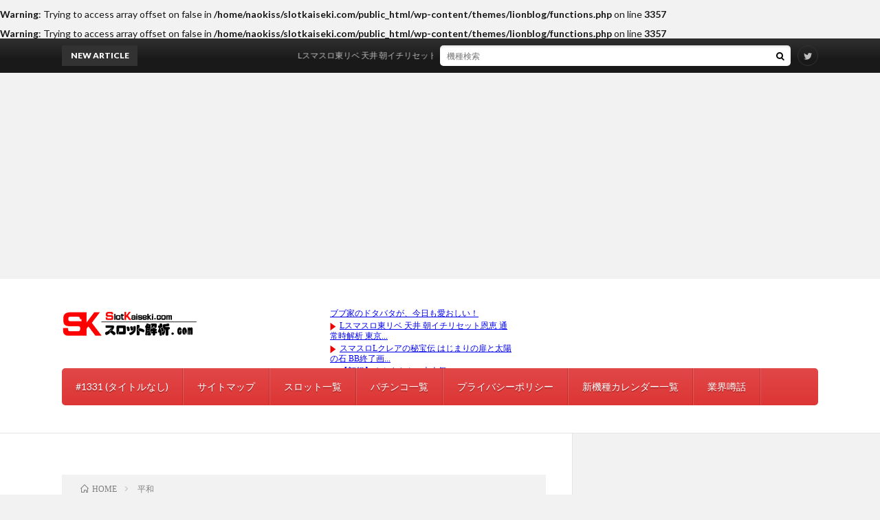

--- FILE ---
content_type: text/html; charset=UTF-8
request_url: https://slotkaiseki.com/tag/%E5%B9%B3%E5%92%8C/
body_size: 11483
content:
<!DOCTYPE html>
<html dir="ltr" lang="ja" prefix="og: https://ogp.me/ns#" prefix="og: http://ogp.me/ns#">
<head prefix="og: http://ogp.me/ns# fb: http://ogp.me/ns/fb# article: http://ogp.me/ns/article#">
<meta charset="UTF-8">
<br />
<b>Warning</b>:  Trying to access array offset on false in <b>/home/naokiss/slotkaiseki.com/public_html/wp-content/themes/lionblog/functions.php</b> on line <b>3357</b><br />
<title>平和 | スロット解析.com</title>
	<style>img:is([sizes="auto" i], [sizes^="auto," i]) { contain-intrinsic-size: 3000px 1500px }</style>
	
		<!-- All in One SEO 4.8.7 - aioseo.com -->
	<meta name="robots" content="max-image-preview:large" />
	<meta name="google-site-verification" content="wckvLQQVwk5uoAbxbQi7agMRDSPoNgzPOgBST09Jx30" />
	<meta name="msvalidate.01" content="B7221BEDFE170CE989BBB9F32B781E54" />
	<link rel="canonical" href="https://slotkaiseki.com/tag/%e5%b9%b3%e5%92%8c/" />
	<link rel="next" href="https://slotkaiseki.com/tag/%E5%B9%B3%E5%92%8C/page/2/" />
	<meta name="generator" content="All in One SEO (AIOSEO) 4.8.7" />
		<script type="application/ld+json" class="aioseo-schema">
			{"@context":"https:\/\/schema.org","@graph":[{"@type":"BreadcrumbList","@id":"https:\/\/slotkaiseki.com\/tag\/%E5%B9%B3%E5%92%8C\/#breadcrumblist","itemListElement":[{"@type":"ListItem","@id":"https:\/\/slotkaiseki.com#listItem","position":1,"name":"Home","item":"https:\/\/slotkaiseki.com","nextItem":{"@type":"ListItem","@id":"https:\/\/slotkaiseki.com\/tag\/%e5%b9%b3%e5%92%8c\/#listItem","name":"\u5e73\u548c"}},{"@type":"ListItem","@id":"https:\/\/slotkaiseki.com\/tag\/%e5%b9%b3%e5%92%8c\/#listItem","position":2,"name":"\u5e73\u548c","previousItem":{"@type":"ListItem","@id":"https:\/\/slotkaiseki.com#listItem","name":"Home"}}]},{"@type":"CollectionPage","@id":"https:\/\/slotkaiseki.com\/tag\/%E5%B9%B3%E5%92%8C\/#collectionpage","url":"https:\/\/slotkaiseki.com\/tag\/%E5%B9%B3%E5%92%8C\/","name":"\u5e73\u548c | \u30b9\u30ed\u30c3\u30c8\u89e3\u6790.com","inLanguage":"ja","isPartOf":{"@id":"https:\/\/slotkaiseki.com\/#website"},"breadcrumb":{"@id":"https:\/\/slotkaiseki.com\/tag\/%E5%B9%B3%E5%92%8C\/#breadcrumblist"}},{"@type":"Organization","@id":"https:\/\/slotkaiseki.com\/#organization","name":"\u30b9\u30ed\u30c3\u30c8\u89e3\u6790.com","description":"\u696d\u754c\u4eba\u304c\u904b\u55b6\u3059\u308b\u30d1\u30c1\u30f3\u30b3\u30b9\u30ed\u30c3\u30c8\u7dcf\u5408\u30b5\u30a4\u30c8","url":"https:\/\/slotkaiseki.com\/","sameAs":["https:\/\/twitter.com\/slotkaiseki_com"]},{"@type":"WebSite","@id":"https:\/\/slotkaiseki.com\/#website","url":"https:\/\/slotkaiseki.com\/","name":"\u30b9\u30ed\u30c3\u30c8\u89e3\u6790.com","description":"\u696d\u754c\u4eba\u304c\u904b\u55b6\u3059\u308b\u30d1\u30c1\u30f3\u30b3\u30b9\u30ed\u30c3\u30c8\u7dcf\u5408\u30b5\u30a4\u30c8","inLanguage":"ja","publisher":{"@id":"https:\/\/slotkaiseki.com\/#organization"}}]}
		</script>
		<!-- All in One SEO -->

<link rel='stylesheet' id='wp-block-library-css' href='https://slotkaiseki.com/wp-includes/css/dist/block-library/style.min.css?ver=6.8.3' type='text/css' media='all' />
<style id='classic-theme-styles-inline-css' type='text/css'>
/*! This file is auto-generated */
.wp-block-button__link{color:#fff;background-color:#32373c;border-radius:9999px;box-shadow:none;text-decoration:none;padding:calc(.667em + 2px) calc(1.333em + 2px);font-size:1.125em}.wp-block-file__button{background:#32373c;color:#fff;text-decoration:none}
</style>
<style id='global-styles-inline-css' type='text/css'>
:root{--wp--preset--aspect-ratio--square: 1;--wp--preset--aspect-ratio--4-3: 4/3;--wp--preset--aspect-ratio--3-4: 3/4;--wp--preset--aspect-ratio--3-2: 3/2;--wp--preset--aspect-ratio--2-3: 2/3;--wp--preset--aspect-ratio--16-9: 16/9;--wp--preset--aspect-ratio--9-16: 9/16;--wp--preset--color--black: #000000;--wp--preset--color--cyan-bluish-gray: #abb8c3;--wp--preset--color--white: #ffffff;--wp--preset--color--pale-pink: #f78da7;--wp--preset--color--vivid-red: #cf2e2e;--wp--preset--color--luminous-vivid-orange: #ff6900;--wp--preset--color--luminous-vivid-amber: #fcb900;--wp--preset--color--light-green-cyan: #7bdcb5;--wp--preset--color--vivid-green-cyan: #00d084;--wp--preset--color--pale-cyan-blue: #8ed1fc;--wp--preset--color--vivid-cyan-blue: #0693e3;--wp--preset--color--vivid-purple: #9b51e0;--wp--preset--gradient--vivid-cyan-blue-to-vivid-purple: linear-gradient(135deg,rgba(6,147,227,1) 0%,rgb(155,81,224) 100%);--wp--preset--gradient--light-green-cyan-to-vivid-green-cyan: linear-gradient(135deg,rgb(122,220,180) 0%,rgb(0,208,130) 100%);--wp--preset--gradient--luminous-vivid-amber-to-luminous-vivid-orange: linear-gradient(135deg,rgba(252,185,0,1) 0%,rgba(255,105,0,1) 100%);--wp--preset--gradient--luminous-vivid-orange-to-vivid-red: linear-gradient(135deg,rgba(255,105,0,1) 0%,rgb(207,46,46) 100%);--wp--preset--gradient--very-light-gray-to-cyan-bluish-gray: linear-gradient(135deg,rgb(238,238,238) 0%,rgb(169,184,195) 100%);--wp--preset--gradient--cool-to-warm-spectrum: linear-gradient(135deg,rgb(74,234,220) 0%,rgb(151,120,209) 20%,rgb(207,42,186) 40%,rgb(238,44,130) 60%,rgb(251,105,98) 80%,rgb(254,248,76) 100%);--wp--preset--gradient--blush-light-purple: linear-gradient(135deg,rgb(255,206,236) 0%,rgb(152,150,240) 100%);--wp--preset--gradient--blush-bordeaux: linear-gradient(135deg,rgb(254,205,165) 0%,rgb(254,45,45) 50%,rgb(107,0,62) 100%);--wp--preset--gradient--luminous-dusk: linear-gradient(135deg,rgb(255,203,112) 0%,rgb(199,81,192) 50%,rgb(65,88,208) 100%);--wp--preset--gradient--pale-ocean: linear-gradient(135deg,rgb(255,245,203) 0%,rgb(182,227,212) 50%,rgb(51,167,181) 100%);--wp--preset--gradient--electric-grass: linear-gradient(135deg,rgb(202,248,128) 0%,rgb(113,206,126) 100%);--wp--preset--gradient--midnight: linear-gradient(135deg,rgb(2,3,129) 0%,rgb(40,116,252) 100%);--wp--preset--font-size--small: 13px;--wp--preset--font-size--medium: 20px;--wp--preset--font-size--large: 36px;--wp--preset--font-size--x-large: 42px;--wp--preset--spacing--20: 0.44rem;--wp--preset--spacing--30: 0.67rem;--wp--preset--spacing--40: 1rem;--wp--preset--spacing--50: 1.5rem;--wp--preset--spacing--60: 2.25rem;--wp--preset--spacing--70: 3.38rem;--wp--preset--spacing--80: 5.06rem;--wp--preset--shadow--natural: 6px 6px 9px rgba(0, 0, 0, 0.2);--wp--preset--shadow--deep: 12px 12px 50px rgba(0, 0, 0, 0.4);--wp--preset--shadow--sharp: 6px 6px 0px rgba(0, 0, 0, 0.2);--wp--preset--shadow--outlined: 6px 6px 0px -3px rgba(255, 255, 255, 1), 6px 6px rgba(0, 0, 0, 1);--wp--preset--shadow--crisp: 6px 6px 0px rgba(0, 0, 0, 1);}:where(.is-layout-flex){gap: 0.5em;}:where(.is-layout-grid){gap: 0.5em;}body .is-layout-flex{display: flex;}.is-layout-flex{flex-wrap: wrap;align-items: center;}.is-layout-flex > :is(*, div){margin: 0;}body .is-layout-grid{display: grid;}.is-layout-grid > :is(*, div){margin: 0;}:where(.wp-block-columns.is-layout-flex){gap: 2em;}:where(.wp-block-columns.is-layout-grid){gap: 2em;}:where(.wp-block-post-template.is-layout-flex){gap: 1.25em;}:where(.wp-block-post-template.is-layout-grid){gap: 1.25em;}.has-black-color{color: var(--wp--preset--color--black) !important;}.has-cyan-bluish-gray-color{color: var(--wp--preset--color--cyan-bluish-gray) !important;}.has-white-color{color: var(--wp--preset--color--white) !important;}.has-pale-pink-color{color: var(--wp--preset--color--pale-pink) !important;}.has-vivid-red-color{color: var(--wp--preset--color--vivid-red) !important;}.has-luminous-vivid-orange-color{color: var(--wp--preset--color--luminous-vivid-orange) !important;}.has-luminous-vivid-amber-color{color: var(--wp--preset--color--luminous-vivid-amber) !important;}.has-light-green-cyan-color{color: var(--wp--preset--color--light-green-cyan) !important;}.has-vivid-green-cyan-color{color: var(--wp--preset--color--vivid-green-cyan) !important;}.has-pale-cyan-blue-color{color: var(--wp--preset--color--pale-cyan-blue) !important;}.has-vivid-cyan-blue-color{color: var(--wp--preset--color--vivid-cyan-blue) !important;}.has-vivid-purple-color{color: var(--wp--preset--color--vivid-purple) !important;}.has-black-background-color{background-color: var(--wp--preset--color--black) !important;}.has-cyan-bluish-gray-background-color{background-color: var(--wp--preset--color--cyan-bluish-gray) !important;}.has-white-background-color{background-color: var(--wp--preset--color--white) !important;}.has-pale-pink-background-color{background-color: var(--wp--preset--color--pale-pink) !important;}.has-vivid-red-background-color{background-color: var(--wp--preset--color--vivid-red) !important;}.has-luminous-vivid-orange-background-color{background-color: var(--wp--preset--color--luminous-vivid-orange) !important;}.has-luminous-vivid-amber-background-color{background-color: var(--wp--preset--color--luminous-vivid-amber) !important;}.has-light-green-cyan-background-color{background-color: var(--wp--preset--color--light-green-cyan) !important;}.has-vivid-green-cyan-background-color{background-color: var(--wp--preset--color--vivid-green-cyan) !important;}.has-pale-cyan-blue-background-color{background-color: var(--wp--preset--color--pale-cyan-blue) !important;}.has-vivid-cyan-blue-background-color{background-color: var(--wp--preset--color--vivid-cyan-blue) !important;}.has-vivid-purple-background-color{background-color: var(--wp--preset--color--vivid-purple) !important;}.has-black-border-color{border-color: var(--wp--preset--color--black) !important;}.has-cyan-bluish-gray-border-color{border-color: var(--wp--preset--color--cyan-bluish-gray) !important;}.has-white-border-color{border-color: var(--wp--preset--color--white) !important;}.has-pale-pink-border-color{border-color: var(--wp--preset--color--pale-pink) !important;}.has-vivid-red-border-color{border-color: var(--wp--preset--color--vivid-red) !important;}.has-luminous-vivid-orange-border-color{border-color: var(--wp--preset--color--luminous-vivid-orange) !important;}.has-luminous-vivid-amber-border-color{border-color: var(--wp--preset--color--luminous-vivid-amber) !important;}.has-light-green-cyan-border-color{border-color: var(--wp--preset--color--light-green-cyan) !important;}.has-vivid-green-cyan-border-color{border-color: var(--wp--preset--color--vivid-green-cyan) !important;}.has-pale-cyan-blue-border-color{border-color: var(--wp--preset--color--pale-cyan-blue) !important;}.has-vivid-cyan-blue-border-color{border-color: var(--wp--preset--color--vivid-cyan-blue) !important;}.has-vivid-purple-border-color{border-color: var(--wp--preset--color--vivid-purple) !important;}.has-vivid-cyan-blue-to-vivid-purple-gradient-background{background: var(--wp--preset--gradient--vivid-cyan-blue-to-vivid-purple) !important;}.has-light-green-cyan-to-vivid-green-cyan-gradient-background{background: var(--wp--preset--gradient--light-green-cyan-to-vivid-green-cyan) !important;}.has-luminous-vivid-amber-to-luminous-vivid-orange-gradient-background{background: var(--wp--preset--gradient--luminous-vivid-amber-to-luminous-vivid-orange) !important;}.has-luminous-vivid-orange-to-vivid-red-gradient-background{background: var(--wp--preset--gradient--luminous-vivid-orange-to-vivid-red) !important;}.has-very-light-gray-to-cyan-bluish-gray-gradient-background{background: var(--wp--preset--gradient--very-light-gray-to-cyan-bluish-gray) !important;}.has-cool-to-warm-spectrum-gradient-background{background: var(--wp--preset--gradient--cool-to-warm-spectrum) !important;}.has-blush-light-purple-gradient-background{background: var(--wp--preset--gradient--blush-light-purple) !important;}.has-blush-bordeaux-gradient-background{background: var(--wp--preset--gradient--blush-bordeaux) !important;}.has-luminous-dusk-gradient-background{background: var(--wp--preset--gradient--luminous-dusk) !important;}.has-pale-ocean-gradient-background{background: var(--wp--preset--gradient--pale-ocean) !important;}.has-electric-grass-gradient-background{background: var(--wp--preset--gradient--electric-grass) !important;}.has-midnight-gradient-background{background: var(--wp--preset--gradient--midnight) !important;}.has-small-font-size{font-size: var(--wp--preset--font-size--small) !important;}.has-medium-font-size{font-size: var(--wp--preset--font-size--medium) !important;}.has-large-font-size{font-size: var(--wp--preset--font-size--large) !important;}.has-x-large-font-size{font-size: var(--wp--preset--font-size--x-large) !important;}
:where(.wp-block-post-template.is-layout-flex){gap: 1.25em;}:where(.wp-block-post-template.is-layout-grid){gap: 1.25em;}
:where(.wp-block-columns.is-layout-flex){gap: 2em;}:where(.wp-block-columns.is-layout-grid){gap: 2em;}
:root :where(.wp-block-pullquote){font-size: 1.5em;line-height: 1.6;}
</style>
<link rel='stylesheet' id='pz-linkcard-css-css' href='//slotkaiseki.com/wp-content/uploads/pz-linkcard/style/style.min.css?ver=2.5.6.5.1' type='text/css' media='all' />
<link rel='stylesheet' id='rss-antenna-style-css' href='https://slotkaiseki.com/wp-content/plugins/rss-antenna/rss-antenna.css?ver=2.2.0' type='text/css' media='all' />
<link rel='stylesheet' id='toc-screen-css' href='https://slotkaiseki.com/wp-content/plugins/table-of-contents-plus/screen.min.css?ver=2411.1' type='text/css' media='all' />
<style id='toc-screen-inline-css' type='text/css'>
div#toc_container {width: 100%;}div#toc_container ul li {font-size: 18px;}
</style>
<link rel='stylesheet' id='whats-new-style-css' href='https://slotkaiseki.com/wp-content/plugins/whats-new-genarator/whats-new.css?ver=2.0.2' type='text/css' media='all' />
<script type="text/javascript" src="https://slotkaiseki.com/wp-includes/js/jquery/jquery.min.js?ver=3.7.1" id="jquery-core-js"></script>
<script type="text/javascript" src="https://slotkaiseki.com/wp-includes/js/jquery/jquery-migrate.min.js?ver=3.4.1" id="jquery-migrate-js"></script>
<link rel="https://api.w.org/" href="https://slotkaiseki.com/wp-json/" /><link rel="alternate" title="JSON" type="application/json" href="https://slotkaiseki.com/wp-json/wp/v2/tags/56" />		<script type="text/javascript">
			//<![CDATA[
			var show_msg = '1';
			if (show_msg !== '0') {
				var options = {view_src: "View Source is disabled!", inspect_elem: "Inspect Element is disabled!", right_click: "Right click is disabled!", copy_cut_paste_content: "Cut/Copy/Paste is disabled!", image_drop: "Image Drag-n-Drop is disabled!" }
			} else {
				var options = '';
			}

         	function nocontextmenu(e) { return false; }
         	document.oncontextmenu = nocontextmenu;
         	document.ondragstart = function() { return false;}

			document.onmousedown = function (event) {
				event = (event || window.event);
				if (event.keyCode === 123) {
					if (show_msg !== '0') {show_toast('inspect_elem');}
					return false;
				}
			}
			document.onkeydown = function (event) {
				event = (event || window.event);
				//alert(event.keyCode);   return false;
				if (event.keyCode === 123 ||
						event.ctrlKey && event.shiftKey && event.keyCode === 73 ||
						event.ctrlKey && event.shiftKey && event.keyCode === 75) {
					if (show_msg !== '0') {show_toast('inspect_elem');}
					return false;
				}
				if (event.ctrlKey && event.keyCode === 85) {
					if (show_msg !== '0') {show_toast('view_src');}
					return false;
				}
			}
			function addMultiEventListener(element, eventNames, listener) {
				var events = eventNames.split(' ');
				for (var i = 0, iLen = events.length; i < iLen; i++) {
					element.addEventListener(events[i], function (e) {
						e.preventDefault();
						if (show_msg !== '0') {
							show_toast(listener);
						}
					});
				}
			}
			addMultiEventListener(document, 'contextmenu', 'right_click');
			addMultiEventListener(document, 'cut copy paste print', 'copy_cut_paste_content');
			addMultiEventListener(document, 'drag drop', 'image_drop');
			function show_toast(text) {
				var x = document.getElementById("amm_drcfw_toast_msg");
				x.innerHTML = eval('options.' + text);
				x.className = "show";
				setTimeout(function () {
					x.className = x.className.replace("show", "")
				}, 3000);
			}
		//]]>
		</script>
		<style type="text/css">body * :not(input):not(textarea){user-select:none !important; -webkit-touch-callout: none !important;  -webkit-user-select: none !important; -moz-user-select:none !important; -khtml-user-select:none !important; -ms-user-select: none !important;}#amm_drcfw_toast_msg{visibility:hidden;min-width:250px;margin-left:-125px;background-color:#333;color:#fff;text-align:center;border-radius:2px;padding:16px;position:fixed;z-index:999;left:50%;bottom:30px;font-size:17px}#amm_drcfw_toast_msg.show{visibility:visible;-webkit-animation:fadein .5s,fadeout .5s 2.5s;animation:fadein .5s,fadeout .5s 2.5s}@-webkit-keyframes fadein{from{bottom:0;opacity:0}to{bottom:30px;opacity:1}}@keyframes fadein{from{bottom:0;opacity:0}to{bottom:30px;opacity:1}}@-webkit-keyframes fadeout{from{bottom:30px;opacity:1}to{bottom:0;opacity:0}}@keyframes fadeout{from{bottom:30px;opacity:1}to{bottom:0;opacity:0}}</style>
		<link class="css-async" rel href="https://slotkaiseki.com/wp-content/themes/lionblog/style.css">
<link class="css-async" rel href="https://slotkaiseki.com/wp-content/themes/lionblog/css/icon.css">
<link class="css-async" rel href="https://fonts.googleapis.com/css?family=Lato:400,700,900">
<meta http-equiv="X-UA-Compatible" content="IE=edge">
<meta name="viewport" content="width=device-width, initial-scale=1, shrink-to-fit=no">
<link rel="dns-prefetch" href="//www.google.com">
<link rel="dns-prefetch" href="//www.google-analytics.com">
<link rel="dns-prefetch" href="//fonts.googleapis.com">
<link rel="dns-prefetch" href="//fonts.gstatic.com">
<link rel="dns-prefetch" href="//pagead2.googlesyndication.com">
<link rel="dns-prefetch" href="//googleads.g.doubleclick.net">
<link rel="dns-prefetch" href="//www.gstatic.com">
<style>
/*User Custom Color SP*/
.t-color .globalNavi__switch{background-color:#dd3333;}

/*User Custom Color SP/PC*/
.t-color .dateList__item a:hover,
.t-color .footerNavi__list li a:hover,
.t-color .copyright__link:hover,
.t-color .heading.heading-first:first-letter,
.t-color .heading a:hover,
.t-color .btn__link,
.t-color .widget .tag-cloud-link,
.t-color .comment-respond .submit,
.t-color .comments__list .comment-reply-link,
.t-color .widget a:hover,
.t-color .widget ul li .rsswidget,
.t-color .content a,
.t-color .related__title,
.t-color .ctaPost__btn:hover,
.t-color .prevNext__title{color:#dd3333;}
.t-color .globalNavi__list,
.t-color .eyecatch__cat a,
.t-color .pagetop,
.t-color .archiveTitle::before,
.t-color .heading.heading-secondary::before,
.t-color .btn__link:hover,
.t-color .widget .tag-cloud-link:hover,
.t-color .comment-respond .submit:hover,
.t-color .comments__list .comment-reply-link:hover,
.t-color .widget::before,
.t-color .widget .calendar_wrap tbody a:hover,
.t-color .comments__list .comment-meta,
.t-color .ctaPost__btn,
.t-color .prevNext__pop{background-color:#dd3333;}
.t-color .archiveList,
.t-color .heading.heading-widget,
.t-color .btn__link,
.t-color .widget .tag-cloud-link,
.t-color .comment-respond .submit,
.t-color .comments__list .comment-reply-link,
.t-color .content a:hover,
.t-color .ctaPost__btn,
.t-color.t-light .l-hMain::before{border-color:#dd3333;}
</style>
<script async src="//pagead2.googlesyndication.com/pagead/js/adsbygoogle.js"></script>
<script>
  (adsbygoogle = window.adsbygoogle || []).push({
    google_ad_client: "ca-pub-1125540933400921",
    enable_page_level_ads: true
  });
</script>

<meta name="referrer" content="unsafe-url"><link rel="icon" href="https://slotkaiseki.com/wp-content/uploads/2018/09/cropped-552eb4aed1593e952e7a12c7b8a0e9e1-32x32.jpg" sizes="32x32" />
<link rel="icon" href="https://slotkaiseki.com/wp-content/uploads/2018/09/cropped-552eb4aed1593e952e7a12c7b8a0e9e1-192x192.jpg" sizes="192x192" />
<link rel="apple-touch-icon" href="https://slotkaiseki.com/wp-content/uploads/2018/09/cropped-552eb4aed1593e952e7a12c7b8a0e9e1-180x180.jpg" />
<meta name="msapplication-TileImage" content="https://slotkaiseki.com/wp-content/uploads/2018/09/cropped-552eb4aed1593e952e7a12c7b8a0e9e1-270x270.jpg" />
<meta property="og:site_name" content="スロット解析.com" />
<meta property="og:type" content="article" />
<br />
<b>Warning</b>:  Trying to access array offset on false in <b>/home/naokiss/slotkaiseki.com/public_html/wp-content/themes/lionblog/functions.php</b> on line <b>3357</b><br />
<meta property="og:title" content="平和 | スロット解析.com" />
<meta property="og:description" content="業界人が運営するパチンコスロット総合サイト" />
<meta property="og:url" content="https://slotkaiseki.com/tag/p%e3%83%ab%e3%83%91%e3%83%b3%e4%b8%89%e4%b8%96%e3%82%b6%e3%83%95%e3%82%a1%e3%83%bc%e3%82%b9%e3%83%88/" />
<meta property="og:image" content="https://slotkaiseki.com/wp-content/uploads/2018/09/552eb4aed1593e952e7a12c7b8a0e9e1.jpg" />
<meta name="twitter:card" content="summary_large_image" />

<script>
  (function(i,s,o,g,r,a,m){i['GoogleAnalyticsObject']=r;i[r]=i[r]||function(){
  (i[r].q=i[r].q||[]).push(arguments)},i[r].l=1*new Date();a=s.createElement(o),
  m=s.getElementsByTagName(o)[0];a.async=1;a.src=g;m.parentNode.insertBefore(a,m)
  })(window,document,'script','https://www.google-analytics.com/analytics.js','ga');

  ga('create', 'UA-123365009-2', 'auto');
  ga('send', 'pageview');
</script>


</head>
<body class="t-separate t-color t-rich">


    
  <!--l-header-->
  <header class="l-header">
    
    <!--l-hMain-->
    <div class="l-hMain">
      <div class="container">
      
        <div class="siteTitle">
	              <p class="siteTitle__logo"><a class="siteTitle__link" href="https://slotkaiseki.com">
          <img src="https://slotkaiseki.com/wp-content/uploads/2018/09/kaiseki.jpg" alt="スロット解析.com" width="2362" height="591" >	
          </a></p>	            </div>
      

	              <div class="adHeader">
	        <iframe src="https://blogroll.livedoor.net/309761/iframe" allowtransparency="true"></iframe>
          </div>
	          
      
        <nav class="globalNavi">
        <input class="globalNavi__toggle" id="globalNavi__toggle" type="checkbox" value="none">
        <label class="globalNavi__switch" for="globalNavi__toggle"></label>
	    	      <ul class="globalNavi__list u-txtShdw">
		    <li class="page_item page-item-1331"><a href="https://slotkaiseki.com/">#1331 (タイトルなし)</a></li>
<li class="page_item page-item-315"><a href="https://slotkaiseki.com/page-315/">サイトマップ</a></li>
<li class="page_item page-item-393"><a href="https://slotkaiseki.com/slotlist/">スロット一覧</a></li>
<li class="page_item page-item-816"><a href="https://slotkaiseki.com/pachinko-ichiran/">パチンコ一覧</a></li>
<li class="page_item page-item-3"><a href="https://slotkaiseki.com/privacy-policy/">プライバシーポリシー</a></li>
<li class="page_item page-item-274"><a href="https://slotkaiseki.com/sinkishukarenda/">新機種カレンダー一覧</a></li>
<li class="page_item page-item-2565"><a href="https://slotkaiseki.com/uwasahbanashi/">業界噂話</a></li>

          </ul>
	            </nav>
       
      </div>
    </div>
    <!-- /l-hMain -->
    
    
    <!-- l-hExtra -->
		    <div class="l-hExtra">
      <div class="container">
        
        <div class="marquee">
          <div class="marquee__title">NEW ARTICLE</div>
          <div class="marquee__item">
		  		              <a class="marquee__link" href="https://slotkaiseki.com/tokyorive_kaiseki_tuujouji/">Lスマスロ東リベ 天井 朝イチリセット恩恵 通常時解析 東京リベンジャーズ</a>
		  		            </div>
        </div>

        <div class="socialSearch">
                        <div class="searchBox">
        <form class="searchBox__form" method="get" target="_top" action="https://slotkaiseki.com/" >
          <input class="searchBox__input" type="text" maxlength="50" name="s" placeholder="機種検索"><button class="searchBox__submit icon-search" type="submit" value="search"> </button>
        </form>
      </div>                
	                      <ul class="socialSearch__list">
		              <li class="socialSearch__item"><a class="socialSearch__link icon-twitter" href="https://twitter.com/slotkaiseki_com"></a></li>
		            </ul>
                </div>
     
      </div>
    </div>
        <!-- /l-hExtra -->
    
  </header>
  <!--/l-header-->
  
    
  <!-- l-wrapper -->
  <div class="l-wrapper ">
	
    <!-- l-main -->
    <main class="l-main">
	
	  <div class="breadcrumb" ><div class="container" ><ul class="breadcrumb__list"><li class="breadcrumb__item" itemscope itemtype="http://data-vocabulary.org/Breadcrumb"><a href="https://slotkaiseki.com/" itemprop="url"><span class="icon-home" itemprop="title">HOME</span></a></li><li class="breadcrumb__item">平和</li></ul></div></div> 
      <header class="archiveTitle">
        <h1 class="heading heading-first"><br />
<b>Warning</b>:  Trying to access array offset on false in <b>/home/naokiss/slotkaiseki.com/public_html/wp-content/themes/lionblog/functions.php</b> on line <b>3380</b><br />
平和</h1>
		<div class="subPager"><span class="subPager__text">1/3ページ</span><ul class="subPager__list"><li class="subPager__item"><a href="https://slotkaiseki.com/tag/%E5%B9%B3%E5%92%8C/page/2/" class="subPager__link">&gt;</a></li></ul></div>      </header>
      
      
	          <div class="archive">
	    	                  <article class="archiveList">
      
        <h2 class="heading heading-archive">
          <a href="https://slotkaiseki.com/lupinfirst_eigyousiryou/">Pルパン・ザ・ファースト 営業資料 スペック ゲームフロー</a>
        </h2>
        
		          <div class="eyecatch">
                                      <span class="eyecatch__cat u-txtShdw"><a href="https://slotkaiseki.com/category/pachinkokaiseki/" rel="category tag">パチンコ新台</a></span>
                        <a href="https://slotkaiseki.com/lupinfirst_eigyousiryou/"><img width="800" height="380" src="[data-uri]" data-lazy-type="image" data-lazy-src="https://slotkaiseki.com/wp-content/uploads/2022/11/8d59dde632ffeaa3b73afe47ee04cec8.jpg" class="lazy lazy-hidden attachment-icatch size-icatch wp-post-image" alt="" decoding="async" fetchpriority="high" /><noscript><img width="800" height="380" src="https://slotkaiseki.com/wp-content/uploads/2022/11/8d59dde632ffeaa3b73afe47ee04cec8.jpg" class="attachment-icatch size-icatch wp-post-image" alt="" decoding="async" fetchpriority="high" /></noscript></a>
          </div>
                
                <ul class="dateList">
                                          <li class="dateList__item icon-tag"><a href="https://slotkaiseki.com/tag/p%e3%83%ab%e3%83%91%e3%83%b3%e4%b8%89%e4%b8%96%e3%82%b6%e3%83%95%e3%82%a1%e3%83%bc%e3%82%b9%e3%83%88/" rel="tag">Pルパン三世ザファースト</a>, <a href="https://slotkaiseki.com/tag/%e3%81%b1%e3%81%a1%e3%82%93%e3%81%93/" rel="tag">ぱちんこ</a>, <a href="https://slotkaiseki.com/tag/%e5%b9%b3%e5%92%8c/" rel="tag">平和</a></li>
                  </ul>
                
        <p class="archiveList__text">
		  P ルパン三世THE FIRST &#x25b6;ぱちんこ解析機種一覧へ 「スロット解析.com」へご訪問くださいましてありがとうございます。 ここではパチンコ新台の『Pルパン三世ザファースト』についてスペックなどを掲載しています。 基本情報 メーカー 平和 型式名 Pルパン三世真速H1YZ1 導入日 2023年2月6日予定 台数 *** &nbsp; 営業資料＆スペック &nbsp;        </p>
        
        <div class="btn btn-right">
          <a class="btn__link" href="https://slotkaiseki.com/lupinfirst_eigyousiryou/">続きを読む</a>
        </div>
      
      </article>
      
      
       
		  		  			                  <article class="archiveList">
      
        <h2 class="heading heading-archive">
          <a href="https://slotkaiseki.com/catseye_s_spec/">Sキャッツアイ スロット 6.5号機 導入日 スペック ゲームフロー 営業資料</a>
        </h2>
        
		          <div class="eyecatch">
                                      <span class="eyecatch__cat u-txtShdw"><a href="https://slotkaiseki.com/category/slotkaiseki/" rel="category tag">スロット新台</a></span>
                        <a href="https://slotkaiseki.com/catseye_s_spec/"><img width="800" height="380" src="[data-uri]" data-lazy-type="image" data-lazy-src="https://slotkaiseki.com/wp-content/uploads/2022/04/c8dd9b5d43d09e46d13183c7a7eee9e9.jpg" class="lazy lazy-hidden attachment-icatch size-icatch wp-post-image" alt="" decoding="async" /><noscript><img width="800" height="380" src="https://slotkaiseki.com/wp-content/uploads/2022/04/c8dd9b5d43d09e46d13183c7a7eee9e9.jpg" class="attachment-icatch size-icatch wp-post-image" alt="" decoding="async" /></noscript></a>
          </div>
                
                <ul class="dateList">
                                          <li class="dateList__item icon-tag"><a href="https://slotkaiseki.com/tag/6-5%e5%8f%b7%e6%a9%9f/" rel="tag">6.5号機</a>, <a href="https://slotkaiseki.com/tag/s%e3%82%ad%e3%83%a3%e3%83%83%e3%83%84%e3%82%a2%e3%82%a4/" rel="tag">Sキャッツアイ</a>, <a href="https://slotkaiseki.com/tag/%e3%82%b9%e3%83%ad%e3%83%83%e3%83%88/" rel="tag">スロット</a>, <a href="https://slotkaiseki.com/tag/%e5%b9%b3%e5%92%8c/" rel="tag">平和</a></li>
                  </ul>
                
        <p class="archiveList__text">
		  &#x25b6;スロット解析機種一覧 &nbsp; Sパチスロキャッツアイ 6.5号機スロット新台 キャッツアイ解析メニュー &#x25b6;導入日,スペック,ｹﾞｰﾑﾌﾛｰ &#x25b6;天井,モード,通常時,CZ &#x25b6;AT関連 &#x25b6;設定示唆,設定判別,終了画面,ヤメ時 当サイト『スロット解析.com』へご訪問頂きまして誠にありがとうございます。 &nbsp; このペー [&hellip;]        </p>
        
        <div class="btn btn-right">
          <a class="btn__link" href="https://slotkaiseki.com/catseye_s_spec/">続きを読む</a>
        </div>
      
      </article>
      
      
       
		  		  			                  <article class="archiveList">
      
        <h2 class="heading heading-archive">
          <a href="https://slotkaiseki.com/p_majanmonogatari4/">P麻雀物語4 パチンコ新台 スペック 導入日 ゲームフロー 営業資料</a>
        </h2>
        
		          <div class="eyecatch">
                                      <span class="eyecatch__cat u-txtShdw"><a href="https://slotkaiseki.com/category/pachinkokaiseki/" rel="category tag">パチンコ新台</a></span>
                        <a href="https://slotkaiseki.com/p_majanmonogatari4/"><img width="800" height="380" src="[data-uri]" data-lazy-type="image" data-lazy-src="https://slotkaiseki.com/wp-content/uploads/2022/04/667585c6919f498b761cdae5b2c5e667.jpg" class="lazy lazy-hidden attachment-icatch size-icatch wp-post-image" alt="" decoding="async" /><noscript><img width="800" height="380" src="https://slotkaiseki.com/wp-content/uploads/2022/04/667585c6919f498b761cdae5b2c5e667.jpg" class="attachment-icatch size-icatch wp-post-image" alt="" decoding="async" /></noscript></a>
          </div>
                
                <ul class="dateList">
                                          <li class="dateList__item icon-tag"><a href="https://slotkaiseki.com/tag/p%e9%ba%bb%e9%9b%80%e7%89%a9%e8%aa%9e4/" rel="tag">P麻雀物語4</a>, <a href="https://slotkaiseki.com/tag/%e3%83%91%e3%83%81%e3%83%b3%e3%82%b3/" rel="tag">パチンコ</a>, <a href="https://slotkaiseki.com/tag/%e5%b9%b3%e5%92%8c/" rel="tag">平和</a></li>
                  </ul>
                
        <p class="archiveList__text">
		  P麻雀物語4 &#x25b6;ぱちんこ解析機種一覧へ 「スロット解析.com」へご訪問くださいましてありがとうございます。 ここではパチンコ新台の『P麻雀物語4』についてスペックなどを掲載しています。 筐体画像 &nbsp; 基本スペック メーカー 平和 導入日 6月5日予定 通常時大当り確率 1/219.9 右打ち実質大当り確率 麻雀バトル中(70回) 1/99.9 役満タイム中(100回) 1 [&hellip;]        </p>
        
        <div class="btn btn-right">
          <a class="btn__link" href="https://slotkaiseki.com/p_majanmonogatari4/">続きを読む</a>
        </div>
      
      </article>
      
      
       
		  		  			                  <article class="archiveList">
      
        <h2 class="heading heading-archive">
          <a href="https://slotkaiseki.com/garupan_border/">Pガルパン劇場版(ガールズ&#038;パンツァー) &#8211; ボーダーライン,スペック,導入日</a>
        </h2>
        
		          <div class="eyecatch">
                                      <span class="eyecatch__cat u-txtShdw"><a href="https://slotkaiseki.com/category/pachinkokaiseki/" rel="category tag">パチンコ新台</a></span>
                        <a href="https://slotkaiseki.com/garupan_border/"><img width="800" height="380" src="[data-uri]" data-lazy-type="image" data-lazy-src="https://slotkaiseki.com/wp-content/uploads/2021/04/bdecc15f634c6ddb1fa89d3fab13109f.jpg" class="lazy lazy-hidden attachment-icatch size-icatch wp-post-image" alt="" decoding="async" loading="lazy" /><noscript><img width="800" height="380" src="https://slotkaiseki.com/wp-content/uploads/2021/04/bdecc15f634c6ddb1fa89d3fab13109f.jpg" class="attachment-icatch size-icatch wp-post-image" alt="" decoding="async" loading="lazy" /></noscript></a>
          </div>
                
                <ul class="dateList">
                                          <li class="dateList__item icon-tag"><a href="https://slotkaiseki.com/tag/%e3%82%ac%e3%83%bc%e3%83%ab%e3%82%ba%e3%83%91%e3%83%b3%e3%83%84%e3%82%a1%e3%83%bc%e5%8a%87%e5%a0%b4%e7%89%88/" rel="tag">ガールズ&amp;パンツァー劇場版</a>, <a href="https://slotkaiseki.com/tag/%e3%83%91%e3%83%81%e3%83%b3%e3%82%b3/" rel="tag">パチンコ</a>, <a href="https://slotkaiseki.com/tag/%e5%b9%b3%e5%92%8c/" rel="tag">平和</a></li>
                  </ul>
                
        <p class="archiveList__text">
		  Pガールズ&amp;パンツァー劇場版 &#x25b6;ぱちんこ解析機種一覧へ 「スロット解析.com」へご訪問くださいましてありがとうございます。 ここでは『Pガールズ&amp;パンツァー劇場版』について ・ボーダーライン ・スペック、振分 などの解析情報を判明次第、随時更新していきます。 機種名 Pガールズ&amp;パンツァー劇場版 メーカー 平和 導入日 2021年5月10日 タイプ 高継続1 [&hellip;]        </p>
        
        <div class="btn btn-right">
          <a class="btn__link" href="https://slotkaiseki.com/garupan_border/">続きを読む</a>
        </div>
      
      </article>
      
      
       
		  		  			                  <article class="archiveList">
      
        <h2 class="heading heading-archive">
          <a href="https://slotkaiseki.com/nangokusodati_setteisa/">S南国育ち30 &#8211; AT終了画面,設定判別,設定差,設定6挙動,有利区間</a>
        </h2>
        
		          <div class="eyecatch">
                                      <span class="eyecatch__cat u-txtShdw"><a href="https://slotkaiseki.com/category/slotkaiseki/" rel="category tag">スロット新台</a></span>
                        <a href="https://slotkaiseki.com/nangokusodati_setteisa/"><img width="800" height="380" src="[data-uri]" data-lazy-type="image" data-lazy-src="https://slotkaiseki.com/wp-content/uploads/2021/01/37d144a5ca67c1f68c52daf851365c72.jpg" class="lazy lazy-hidden attachment-icatch size-icatch wp-post-image" alt="" decoding="async" loading="lazy" /><noscript><img width="800" height="380" src="https://slotkaiseki.com/wp-content/uploads/2021/01/37d144a5ca67c1f68c52daf851365c72.jpg" class="attachment-icatch size-icatch wp-post-image" alt="" decoding="async" loading="lazy" /></noscript></a>
          </div>
                
                <ul class="dateList">
                                          <li class="dateList__item icon-tag"><a href="https://slotkaiseki.com/tag/6%e5%8f%b7%e6%a9%9f/" rel="tag">6号機</a>, <a href="https://slotkaiseki.com/tag/%e3%82%b9%e3%83%ad%e3%83%83%e3%83%88/" rel="tag">スロット</a>, <a href="https://slotkaiseki.com/tag/%e5%8d%97%e5%9b%bd%e8%82%b2%e3%81%a130/" rel="tag">南国育ち30</a>, <a href="https://slotkaiseki.com/tag/%e5%b9%b3%e5%92%8c/" rel="tag">平和</a></li>
                  </ul>
                
        <p class="archiveList__text">
		  &#x25b6;スロット解析機種一覧 南国育ち30  6号機スロット新台 当サイト『スロット解析.com』へご訪問頂きまして誠にありがとうございます。 &nbsp; このページではスロット新台6号機の「S南国育ち30」の ・設定判別要素 などの解析情報ページへのリンクを見やすいように一覧表にまとめて掲載しています。 &nbsp; AT終了画面【NEW】 復活パターンで蝶飛翔パターン時にのみ出現する [&hellip;]        </p>
        
        <div class="btn btn-right">
          <a class="btn__link" href="https://slotkaiseki.com/nangokusodati_setteisa/">続きを読む</a>
        </div>
      
      </article>
      
      
       
		  		  			                  <article class="archiveList">
      
        <h2 class="heading heading-archive">
          <a href="https://slotkaiseki.com/otome3_at/">パチスロ戦国乙女3 &#8211; AT,乙女参戦モード,特化ゾーン</a>
        </h2>
        
		          <div class="eyecatch">
                                      <span class="eyecatch__cat u-txtShdw"><a href="https://slotkaiseki.com/category/slotkaiseki/" rel="category tag">スロット新台</a></span>
                        <a href="https://slotkaiseki.com/otome3_at/"><img width="800" height="380" src="[data-uri]" data-lazy-type="image" data-lazy-src="https://slotkaiseki.com/wp-content/uploads/2020/11/a11b4bb3ba448d1fa402ac3dc62cc91f-1.jpg" class="lazy lazy-hidden attachment-icatch size-icatch wp-post-image" alt="" decoding="async" loading="lazy" /><noscript><img width="800" height="380" src="https://slotkaiseki.com/wp-content/uploads/2020/11/a11b4bb3ba448d1fa402ac3dc62cc91f-1.jpg" class="attachment-icatch size-icatch wp-post-image" alt="" decoding="async" loading="lazy" /></noscript></a>
          </div>
                
                <ul class="dateList">
                                          <li class="dateList__item icon-tag"><a href="https://slotkaiseki.com/tag/6%e5%8f%b7%e6%a9%9f/" rel="tag">6号機</a>, <a href="https://slotkaiseki.com/tag/%e3%82%b9%e3%83%ad%e3%83%83%e3%83%88/" rel="tag">スロット</a>, <a href="https://slotkaiseki.com/tag/%e5%b9%b3%e5%92%8c/" rel="tag">平和</a>, <a href="https://slotkaiseki.com/tag/%e6%88%a6%e5%9b%bd%e4%b9%99%e5%a5%b33/" rel="tag">戦国乙女3</a></li>
                  </ul>
                
        <p class="archiveList__text">
		  &#x25b6;スロット解析機種一覧 &nbsp; S戦国乙女3～天剣を継ぐもの～　6号機スロット新台 戦国乙女3解析一覧 &#x25b6;天井,導入日,スペック,ｹﾞｰﾑﾌﾛｰ &#x25b6;有利区間,通常時,CZ &#x25b6;AT関連 &#x25b6;設定示唆,設定判別,終了画面,ヤメ時 当サイト『スロット解析.com』へご訪問頂きまして誠にありがとうございます。 &nbsp; このペー [&hellip;]        </p>
        
        <div class="btn btn-right">
          <a class="btn__link" href="https://slotkaiseki.com/otome3_at/">続きを読む</a>
        </div>
      
      </article>
      
      
       
		  		  			                  <article class="archiveList">
      
        <h2 class="heading heading-archive">
          <a href="https://slotkaiseki.com/otome3_-yuuri/">パチスロ戦国乙女3 &#8211; 有利区間,通常モード天井,CZ</a>
        </h2>
        
		          <div class="eyecatch">
                                      <span class="eyecatch__cat u-txtShdw"><a href="https://slotkaiseki.com/category/slotkaiseki/" rel="category tag">スロット新台</a></span>
                        <a href="https://slotkaiseki.com/otome3_-yuuri/"><img width="800" height="380" src="[data-uri]" data-lazy-type="image" data-lazy-src="https://slotkaiseki.com/wp-content/uploads/2020/11/a11b4bb3ba448d1fa402ac3dc62cc91f-1.jpg" class="lazy lazy-hidden attachment-icatch size-icatch wp-post-image" alt="" decoding="async" loading="lazy" /><noscript><img width="800" height="380" src="https://slotkaiseki.com/wp-content/uploads/2020/11/a11b4bb3ba448d1fa402ac3dc62cc91f-1.jpg" class="attachment-icatch size-icatch wp-post-image" alt="" decoding="async" loading="lazy" /></noscript></a>
          </div>
                
                <ul class="dateList">
                                          <li class="dateList__item icon-tag"><a href="https://slotkaiseki.com/tag/6%e5%8f%b7%e6%a9%9f/" rel="tag">6号機</a>, <a href="https://slotkaiseki.com/tag/%e3%82%b9%e3%83%ad%e3%83%83%e3%83%88/" rel="tag">スロット</a>, <a href="https://slotkaiseki.com/tag/%e5%b9%b3%e5%92%8c/" rel="tag">平和</a>, <a href="https://slotkaiseki.com/tag/%e6%88%a6%e5%9b%bd%e4%b9%99%e5%a5%b33/" rel="tag">戦国乙女3</a></li>
                  </ul>
                
        <p class="archiveList__text">
		  &#x25b6;スロット解析機種一覧 &nbsp; S戦国乙女3～天剣を継ぐもの～　6号機スロット新台 戦国乙女3解析一覧 &#x25b6;天井,導入日,スペック,ｹﾞｰﾑﾌﾛｰ &#x25b6;有利区間,通常時,CZ &#x25b6;AT関連 &#x25b6;設定示唆,設定判別,終了画面,ヤメ時 当サイト『スロット解析.com』へご訪問頂きまして誠にありがとうございます。 &nbsp; このペー [&hellip;]        </p>
        
        <div class="btn btn-right">
          <a class="btn__link" href="https://slotkaiseki.com/otome3_-yuuri/">続きを読む</a>
        </div>
      
      </article>
      
      
       
		  		  			                  <article class="archiveList">
      
        <h2 class="heading heading-archive">
          <a href="https://slotkaiseki.com/otome3_setteihenbetu/">パチスロ戦国乙女3 &#8211; 導入日,スペック</a>
        </h2>
        
		          <div class="eyecatch">
                                      <span class="eyecatch__cat u-txtShdw"><a href="https://slotkaiseki.com/category/slotkaiseki/" rel="category tag">スロット新台</a></span>
                        <a href="https://slotkaiseki.com/otome3_setteihenbetu/"><img width="800" height="380" src="[data-uri]" data-lazy-type="image" data-lazy-src="https://slotkaiseki.com/wp-content/uploads/2020/11/a11b4bb3ba448d1fa402ac3dc62cc91f-1.jpg" class="lazy lazy-hidden attachment-icatch size-icatch wp-post-image" alt="" decoding="async" loading="lazy" /><noscript><img width="800" height="380" src="https://slotkaiseki.com/wp-content/uploads/2020/11/a11b4bb3ba448d1fa402ac3dc62cc91f-1.jpg" class="attachment-icatch size-icatch wp-post-image" alt="" decoding="async" loading="lazy" /></noscript></a>
          </div>
                
                <ul class="dateList">
                                          <li class="dateList__item icon-tag"><a href="https://slotkaiseki.com/tag/6%e5%8f%b7%e6%a9%9f/" rel="tag">6号機</a>, <a href="https://slotkaiseki.com/tag/%e3%82%b9%e3%83%ad%e3%83%83%e3%83%88/" rel="tag">スロット</a>, <a href="https://slotkaiseki.com/tag/%e5%b9%b3%e5%92%8c/" rel="tag">平和</a>, <a href="https://slotkaiseki.com/tag/%e6%88%a6%e5%9b%bd%e4%b9%99%e5%a5%b33/" rel="tag">戦国乙女3</a></li>
                  </ul>
                
        <p class="archiveList__text">
		  &#x25b6;スロット解析機種一覧 &nbsp; S戦国乙女3～天剣を継ぐもの～　6号機スロット新台 戦国乙女3解析一覧 &#x25b6;天井,導入日,スペック,ｹﾞｰﾑﾌﾛｰ &#x25b6;有利区間,通常時,CZ &#x25b6;AT関連 &#x25b6;設定示唆,設定判別,終了画面,ヤメ時 当サイト『スロット解析.com』へご訪問頂きまして誠にありがとうございます。 &nbsp; このペー [&hellip;]        </p>
        
        <div class="btn btn-right">
          <a class="btn__link" href="https://slotkaiseki.com/otome3_setteihenbetu/">続きを読む</a>
        </div>
      
      </article>
      
      
       
		  		  			                  <article class="archiveList">
      
        <h2 class="heading heading-archive">
          <a href="https://slotkaiseki.com/lupinitaly_setteihanbetu/">ルパン三世イタリアの夢-設定差,設定示唆,設定判別,設定6終了画面</a>
        </h2>
        
		          <div class="eyecatch">
                                      <span class="eyecatch__cat u-txtShdw"><a href="https://slotkaiseki.com/category/slotkaiseki/" rel="category tag">スロット新台</a></span>
                        <a href="https://slotkaiseki.com/lupinitaly_setteihanbetu/"><img width="800" height="380" src="[data-uri]" data-lazy-type="image" data-lazy-src="https://slotkaiseki.com/wp-content/uploads/2019/12/a11b4bb3ba448d1fa402ac3dc62cc91f.jpg" class="lazy lazy-hidden attachment-icatch size-icatch wp-post-image" alt="" decoding="async" loading="lazy" /><noscript><img width="800" height="380" src="https://slotkaiseki.com/wp-content/uploads/2019/12/a11b4bb3ba448d1fa402ac3dc62cc91f.jpg" class="attachment-icatch size-icatch wp-post-image" alt="" decoding="async" loading="lazy" /></noscript></a>
          </div>
                
                <ul class="dateList">
                                          <li class="dateList__item icon-tag"><a href="https://slotkaiseki.com/tag/6%e5%8f%b7%e6%a9%9f/" rel="tag">6号機</a>, <a href="https://slotkaiseki.com/tag/%e3%82%b9%e3%83%ad%e3%83%83%e3%83%88/" rel="tag">スロット</a>, <a href="https://slotkaiseki.com/tag/%e3%83%ab%e3%83%91%e3%83%b3%e4%b8%89%e4%b8%96%e3%82%a4%e3%82%bf%e3%83%aa%e3%82%a2%e3%81%ae%e5%a4%a2/" rel="tag">ルパン三世イタリアの夢</a>, <a href="https://slotkaiseki.com/tag/%e5%b9%b3%e5%92%8c/" rel="tag">平和</a></li>
                  </ul>
                
        <p class="archiveList__text">
		  &#x25b6;スロット解析機種一覧 &nbsp; パチスロルパン三世イタリアの夢　6号機新台 &#x25b6;パチスロルパン三世イタリアの夢解析一覧 &#x25b6;導入日,スペック,打ち方,ｹﾞｰﾑﾌﾛｰ &#x25b6;モード別天井,期待値,通常時解析 &#x25b6;ボーナス,AT, &#x25b6;設定示唆,設定判別,終了画面 当サイト『スロット解析.com』へご訪問頂きまして誠にありが [&hellip;]        </p>
        
        <div class="btn btn-right">
          <a class="btn__link" href="https://slotkaiseki.com/lupinitaly_setteihanbetu/">続きを読む</a>
        </div>
      
      </article>
      
      
       
		  		  			                  <article class="archiveList">
      
        <h2 class="heading heading-archive">
          <a href="https://slotkaiseki.com/lupinitaly_bonus/">ルパン三世イタリアの夢-ボーナス関連解析</a>
        </h2>
        
		          <div class="eyecatch">
                                      <span class="eyecatch__cat u-txtShdw"><a href="https://slotkaiseki.com/category/slotkaiseki/" rel="category tag">スロット新台</a></span>
                        <a href="https://slotkaiseki.com/lupinitaly_bonus/"><img width="800" height="380" src="[data-uri]" data-lazy-type="image" data-lazy-src="https://slotkaiseki.com/wp-content/uploads/2019/12/a11b4bb3ba448d1fa402ac3dc62cc91f.jpg" class="lazy lazy-hidden attachment-icatch size-icatch wp-post-image" alt="" decoding="async" loading="lazy" /><noscript><img width="800" height="380" src="https://slotkaiseki.com/wp-content/uploads/2019/12/a11b4bb3ba448d1fa402ac3dc62cc91f.jpg" class="attachment-icatch size-icatch wp-post-image" alt="" decoding="async" loading="lazy" /></noscript></a>
          </div>
                
                <ul class="dateList">
                                          <li class="dateList__item icon-tag"><a href="https://slotkaiseki.com/tag/6%e5%8f%b7%e6%a9%9f/" rel="tag">6号機</a>, <a href="https://slotkaiseki.com/tag/%e3%82%b9%e3%83%ad%e3%83%83%e3%83%88/" rel="tag">スロット</a>, <a href="https://slotkaiseki.com/tag/%e3%83%ab%e3%83%91%e3%83%b3%e4%b8%89%e4%b8%96%e3%82%a4%e3%82%bf%e3%83%aa%e3%82%a2%e3%81%ae%e5%a4%a2/" rel="tag">ルパン三世イタリアの夢</a>, <a href="https://slotkaiseki.com/tag/%e5%b9%b3%e5%92%8c/" rel="tag">平和</a></li>
                  </ul>
                
        <p class="archiveList__text">
		  &#x25b6;スロット解析機種一覧 &nbsp; パチスロルパン三世イタリアの夢　6号機新台 &#x25b6;パチスロルパン三世イタリアの夢解析一覧 &#x25b6;導入日,スペック,打ち方,ｹﾞｰﾑﾌﾛｰ &#x25b6;モード別天井,期待値,通常時解析 &#x25b6;ボーナス,AT, &#x25b6;設定示唆,設定判別,終了画面 当サイト『スロット解析.com』へご訪問頂きまして誠にありが [&hellip;]        </p>
        
        <div class="btn btn-right">
          <a class="btn__link" href="https://slotkaiseki.com/lupinitaly_bonus/">続きを読む</a>
        </div>
      
      </article>
      
      
       
		  		  		        </div>
	  	  
	  <div class="pager"><span aria-current="page" class="page-numbers current">1</span>
<span class="page-numbers dots">&hellip;</span>
<a class="page-numbers" href="https://slotkaiseki.com/tag/%E5%B9%B3%E5%92%8C/page/3/">3</a>
<a class="next page-numbers" href="https://slotkaiseki.com/tag/%E5%B9%B3%E5%92%8C/page/2/">NEXT</a></div>      
    </main>
    <!-- /l-main -->
    
	    <!-- l-sidebar -->
          <div class="l-sidebar">
	  
	  	  
	      
    </div>

    <!-- /l-sidebar -->
	    
  </div>
  <!-- /l-wrapper -->


  <!--l-footer-->
  <footer class="l-footer">
    <div class="container">
      <div class="pagetop u-txtShdw"><a class="pagetop__link" href="#top">Back to Top</a></div>

                        <ul class="socialEffect">
		              <li class="socialEffect__icon"><a class="socialEffect__link icon-twitter" href="https://twitter.com/slotkaiseki_com"></a></li>
		            </ul>
        
         
      <nav class="footerNavi">
	  	    <ul class="footerNavi__list u-txtShdw"><li class="page_item page-item-1331"><a href="https://slotkaiseki.com/">#1331 (タイトルなし)</a></li>
<li class="page_item page-item-315"><a href="https://slotkaiseki.com/page-315/">サイトマップ</a></li>
<li class="page_item page-item-393"><a href="https://slotkaiseki.com/slotlist/">スロット一覧</a></li>
<li class="page_item page-item-816"><a href="https://slotkaiseki.com/pachinko-ichiran/">パチンコ一覧</a></li>
<li class="page_item page-item-3"><a href="https://slotkaiseki.com/privacy-policy/">プライバシーポリシー</a></li>
<li class="page_item page-item-274"><a href="https://slotkaiseki.com/sinkishukarenda/">新機種カレンダー一覧</a></li>
<li class="page_item page-item-2565"><a href="https://slotkaiseki.com/uwasahbanashi/">業界噂話</a></li>
</ul>
            </nav>

      <div class="copyright">
              © Copyright 2026 <a class="copyright__link" href="https://slotkaiseki.com">スロット解析.com</a>.
            
	    <span class="copyright__info u-none">
		  スロット解析.com by <a class="copyright__link" href="http://fit-jp.com/" target="_blank">FIT-Web Create</a>. Powered by <a class="copyright__link" href="https://wordpress.org/" target="_blank">WordPress</a>.
        </span>
      
      </div>
      

    </div>     
  </footer>
  <!-- /l-footer -->

      <script type="speculationrules">
{"prefetch":[{"source":"document","where":{"and":[{"href_matches":"\/*"},{"not":{"href_matches":["\/wp-*.php","\/wp-admin\/*","\/wp-content\/uploads\/*","\/wp-content\/*","\/wp-content\/plugins\/*","\/wp-content\/themes\/lionblog\/*","\/*\\?(.+)"]}},{"not":{"selector_matches":"a[rel~=\"nofollow\"]"}},{"not":{"selector_matches":".no-prefetch, .no-prefetch a"}}]},"eagerness":"conservative"}]}
</script>
    <div id="amm_drcfw_toast_msg"></div>
<script type="text/javascript" id="toc-front-js-extra">
/* <![CDATA[ */
var tocplus = {"visibility_show":"\u8868\u793a","visibility_hide":"\u975e\u8868\u793a","width":"100%"};
/* ]]> */
</script>
<script type="text/javascript" src="https://slotkaiseki.com/wp-content/plugins/table-of-contents-plus/front.min.js?ver=2411.1" id="toc-front-js"></script>
<script type="text/javascript" id="wpfront-scroll-top-js-extra">
/* <![CDATA[ */
var wpfront_scroll_top_data = {"data":{"css":"#wpfront-scroll-top-container{position:fixed;cursor:pointer;z-index:9999;border:none;outline:none;background-color:rgba(0,0,0,0);box-shadow:none;outline-style:none;text-decoration:none;opacity:0;display:none;align-items:center;justify-content:center;margin:0;padding:0}#wpfront-scroll-top-container.show{display:flex;opacity:1}#wpfront-scroll-top-container .sr-only{position:absolute;width:1px;height:1px;padding:0;margin:-1px;overflow:hidden;clip:rect(0,0,0,0);white-space:nowrap;border:0}#wpfront-scroll-top-container .text-holder{padding:3px 10px;-webkit-border-radius:3px;border-radius:3px;-webkit-box-shadow:4px 4px 5px 0px rgba(50,50,50,.5);-moz-box-shadow:4px 4px 5px 0px rgba(50,50,50,.5);box-shadow:4px 4px 5px 0px rgba(50,50,50,.5)}#wpfront-scroll-top-container{right:20px;bottom:20px;}#wpfront-scroll-top-container img{width:35px;height:35px;}#wpfront-scroll-top-container .text-holder{color:#ffffff;background-color:#000000;width:35px;height:35px;line-height:35px;}#wpfront-scroll-top-container .text-holder:hover{background-color:#000000;}#wpfront-scroll-top-container i{color:#000000;}","html":"<button id=\"wpfront-scroll-top-container\" aria-label=\"\" title=\"\" ><img src=\"https:\/\/slotkaiseki.com\/wp-content\/plugins\/wpfront-scroll-top\/includes\/assets\/icons\/116.png\" alt=\"\" title=\"\"><\/button>","data":{"hide_iframe":true,"button_fade_duration":200,"auto_hide":true,"auto_hide_after":1,"scroll_offset":100,"button_opacity":0.6999999999999999555910790149937383830547332763671875,"button_action":"top","button_action_element_selector":"","button_action_container_selector":"html, body","button_action_element_offset":0,"scroll_duration":400}}};
/* ]]> */
</script>
<script type="text/javascript" src="https://slotkaiseki.com/wp-content/plugins/wpfront-scroll-top/includes/assets/wpfront-scroll-top.min.js?ver=3.0.0.06281" id="wpfront-scroll-top-js" defer="defer" data-wp-strategy="defer"></script>
<script type="text/javascript" src="https://slotkaiseki.com/wp-content/plugins/bj-lazy-load/js/bj-lazy-load.min.js?ver=2" id="BJLL-js"></script>
<script>Array.prototype.forEach.call(document.getElementsByClassName("css-async"), function(e){e.rel = "stylesheet"});</script>
  

</body>
</html>

--- FILE ---
content_type: text/html; charset=utf-8
request_url: https://www.google.com/recaptcha/api2/aframe
body_size: 266
content:
<!DOCTYPE HTML><html><head><meta http-equiv="content-type" content="text/html; charset=UTF-8"></head><body><script nonce="-kpFEketSp7QE-UUiiHE3A">/** Anti-fraud and anti-abuse applications only. See google.com/recaptcha */ try{var clients={'sodar':'https://pagead2.googlesyndication.com/pagead/sodar?'};window.addEventListener("message",function(a){try{if(a.source===window.parent){var b=JSON.parse(a.data);var c=clients[b['id']];if(c){var d=document.createElement('img');d.src=c+b['params']+'&rc='+(localStorage.getItem("rc::a")?sessionStorage.getItem("rc::b"):"");window.document.body.appendChild(d);sessionStorage.setItem("rc::e",parseInt(sessionStorage.getItem("rc::e")||0)+1);localStorage.setItem("rc::h",'1768691010941');}}}catch(b){}});window.parent.postMessage("_grecaptcha_ready", "*");}catch(b){}</script></body></html>